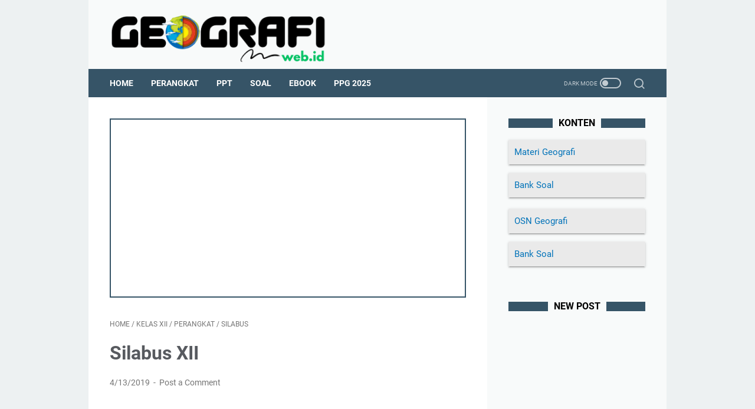

--- FILE ---
content_type: text/html; charset=utf-8
request_url: https://www.google.com/recaptcha/api2/aframe
body_size: 267
content:
<!DOCTYPE HTML><html><head><meta http-equiv="content-type" content="text/html; charset=UTF-8"></head><body><script nonce="1FN_2YHgwfQNDt1M1b9LFw">/** Anti-fraud and anti-abuse applications only. See google.com/recaptcha */ try{var clients={'sodar':'https://pagead2.googlesyndication.com/pagead/sodar?'};window.addEventListener("message",function(a){try{if(a.source===window.parent){var b=JSON.parse(a.data);var c=clients[b['id']];if(c){var d=document.createElement('img');d.src=c+b['params']+'&rc='+(localStorage.getItem("rc::a")?sessionStorage.getItem("rc::b"):"");window.document.body.appendChild(d);sessionStorage.setItem("rc::e",parseInt(sessionStorage.getItem("rc::e")||0)+1);localStorage.setItem("rc::h",'1769964812298');}}}catch(b){}});window.parent.postMessage("_grecaptcha_ready", "*");}catch(b){}</script></body></html>

--- FILE ---
content_type: text/plain
request_url: https://www.google-analytics.com/j/collect?v=1&_v=j102&a=401799852&t=pageview&_s=1&dl=https%3A%2F%2Fwww.geografi.web.id%2F2019%2F04%2Fsilabus-xii.html&ul=en-us%40posix&dt=Silabus%20XII%20-%20Geografi&sr=1280x720&vp=1280x720&_u=IEBAAEABAAAAACAAI~&jid=1151672444&gjid=638107370&cid=619060287.1769964810&tid=UA-168090539-1&_gid=1700129974.1769964810&_r=1&_slc=1&z=1506205347
body_size: -451
content:
2,cG-559K8WXGKF

--- FILE ---
content_type: text/javascript; charset=UTF-8
request_url: https://www.geografi.web.id/feeds/posts/summary/-/Perangkat?alt=json-in-script&callback=bacaJuga&max-results=5
body_size: 1829
content:
// API callback
bacaJuga({"version":"1.0","encoding":"UTF-8","feed":{"xmlns":"http://www.w3.org/2005/Atom","xmlns$openSearch":"http://a9.com/-/spec/opensearchrss/1.0/","xmlns$blogger":"http://schemas.google.com/blogger/2008","xmlns$georss":"http://www.georss.org/georss","xmlns$gd":"http://schemas.google.com/g/2005","xmlns$thr":"http://purl.org/syndication/thread/1.0","id":{"$t":"tag:blogger.com,1999:blog-1780365677198983588"},"updated":{"$t":"2026-01-30T19:25:36.634+07:00"},"category":[{"term":"PPG"},{"term":"Kelas X"},{"term":"Kelas XI"},{"term":"Kelas XII"},{"term":"Perangkat"},{"term":"Geografi"},{"term":"Antroposfer"},{"term":"Bank Soal"},{"term":"Geografi Dasar"},{"term":"PJJ"},{"term":"Silabus"},{"term":"CPNS"},{"term":"Ebook"},{"term":"Nilai"},{"term":"PPPK"},{"term":"SMAN 1 Galur"},{"term":"Blog"},{"term":"Game Online"},{"term":"Iklan"},{"term":"Investasi"},{"term":"OSN"},{"term":"OSN Geografi"},{"term":"Soal"},{"term":"Sponsor"},{"term":"Sponsored Post"},{"term":"Work"}],"title":{"type":"text","$t":"Geografi"},"subtitle":{"type":"html","$t":"Geografi.web.id merupakan web yang menyajikan informasi materi pembelajaran Geografi SMA dan Umum"},"link":[{"rel":"http://schemas.google.com/g/2005#feed","type":"application/atom+xml","href":"https:\/\/www.geografi.web.id\/feeds\/posts\/summary"},{"rel":"self","type":"application/atom+xml","href":"https:\/\/www.blogger.com\/feeds\/1780365677198983588\/posts\/summary\/-\/Perangkat?alt=json-in-script\u0026max-results=5"},{"rel":"alternate","type":"text/html","href":"https:\/\/www.geografi.web.id\/search\/label\/Perangkat"},{"rel":"hub","href":"http://pubsubhubbub.appspot.com/"},{"rel":"next","type":"application/atom+xml","href":"https:\/\/www.blogger.com\/feeds\/1780365677198983588\/posts\/summary\/-\/Perangkat\/-\/Perangkat?alt=json-in-script\u0026start-index=6\u0026max-results=5"}],"author":[{"name":{"$t":"ipung.net"},"uri":{"$t":"http:\/\/www.blogger.com\/profile\/02251772607592910599"},"email":{"$t":"noreply@blogger.com"},"gd$image":{"rel":"http://schemas.google.com/g/2005#thumbnail","width":"32","height":"32","src":"\/\/blogger.googleusercontent.com\/img\/b\/R29vZ2xl\/AVvXsEg7nzQrPfNBLrYuuF4nWscpo4qtgf3mRNq0zA8HZ143x_WF26e5jQZBfXOpJAH_x5ehuam5JVncICZhRzubuT2RsEkXdoYbP4BxP6aMj3rGmXnUXfl6_M_eLveBhdWFxg\/s113\/ipung.jpg"}}],"generator":{"version":"7.00","uri":"http://www.blogger.com","$t":"Blogger"},"openSearch$totalResults":{"$t":"13"},"openSearch$startIndex":{"$t":"1"},"openSearch$itemsPerPage":{"$t":"5"},"entry":[{"id":{"$t":"tag:blogger.com,1999:blog-1780365677198983588.post-404231245693154375"},"published":{"$t":"2020-04-11T15:11:00.003+07:00"},"updated":{"$t":"2021-04-11T15:12:56.789+07:00"},"category":[{"scheme":"http://www.blogger.com/atom/ns#","term":"Perangkat"}],"title":{"type":"text","$t":"Rekap Penilaian Geografi"},"summary":{"type":"text","$t":"\u0026nbsp;Rekap Penilaian Geografi Dalam Perangkat Pembelajaran"},"link":[{"rel":"replies","type":"application/atom+xml","href":"https:\/\/www.geografi.web.id\/feeds\/404231245693154375\/comments\/default","title":"Post Comments"},{"rel":"replies","type":"text/html","href":"https:\/\/www.geografi.web.id\/2020\/04\/rekap-penilaian-geografi.html#comment-form","title":"0 Comments"},{"rel":"edit","type":"application/atom+xml","href":"https:\/\/www.blogger.com\/feeds\/1780365677198983588\/posts\/default\/404231245693154375"},{"rel":"self","type":"application/atom+xml","href":"https:\/\/www.blogger.com\/feeds\/1780365677198983588\/posts\/default\/404231245693154375"},{"rel":"alternate","type":"text/html","href":"https:\/\/www.geografi.web.id\/2020\/04\/rekap-penilaian-geografi.html","title":"Rekap Penilaian Geografi"}],"author":[{"name":{"$t":"ipung.net"},"uri":{"$t":"http:\/\/www.blogger.com\/profile\/02251772607592910599"},"email":{"$t":"noreply@blogger.com"},"gd$image":{"rel":"http://schemas.google.com/g/2005#thumbnail","width":"32","height":"32","src":"\/\/blogger.googleusercontent.com\/img\/b\/R29vZ2xl\/AVvXsEg7nzQrPfNBLrYuuF4nWscpo4qtgf3mRNq0zA8HZ143x_WF26e5jQZBfXOpJAH_x5ehuam5JVncICZhRzubuT2RsEkXdoYbP4BxP6aMj3rGmXnUXfl6_M_eLveBhdWFxg\/s113\/ipung.jpg"}}],"thr$total":{"$t":"0"}},{"id":{"$t":"tag:blogger.com,1999:blog-1780365677198983588.post-8435852050670412692"},"published":{"$t":"2020-04-11T15:10:00.001+07:00"},"updated":{"$t":"2021-04-11T15:11:18.864+07:00"},"category":[{"scheme":"http://www.blogger.com/atom/ns#","term":"Perangkat"}],"title":{"type":"text","$t":"Form Penilaian Geografi Pada Perangkat Pembelajaran"},"summary":{"type":"text","$t":"\u0026nbsp;Form Penilaian Geografi Pada Perangkat Pembelajaran"},"link":[{"rel":"replies","type":"application/atom+xml","href":"https:\/\/www.geografi.web.id\/feeds\/8435852050670412692\/comments\/default","title":"Post Comments"},{"rel":"replies","type":"text/html","href":"https:\/\/www.geografi.web.id\/2020\/04\/form-penilaian-geografi-pada-perangkat.html#comment-form","title":"0 Comments"},{"rel":"edit","type":"application/atom+xml","href":"https:\/\/www.blogger.com\/feeds\/1780365677198983588\/posts\/default\/8435852050670412692"},{"rel":"self","type":"application/atom+xml","href":"https:\/\/www.blogger.com\/feeds\/1780365677198983588\/posts\/default\/8435852050670412692"},{"rel":"alternate","type":"text/html","href":"https:\/\/www.geografi.web.id\/2020\/04\/form-penilaian-geografi-pada-perangkat.html","title":"Form Penilaian Geografi Pada Perangkat Pembelajaran"}],"author":[{"name":{"$t":"ipung.net"},"uri":{"$t":"http:\/\/www.blogger.com\/profile\/02251772607592910599"},"email":{"$t":"noreply@blogger.com"},"gd$image":{"rel":"http://schemas.google.com/g/2005#thumbnail","width":"32","height":"32","src":"\/\/blogger.googleusercontent.com\/img\/b\/R29vZ2xl\/AVvXsEg7nzQrPfNBLrYuuF4nWscpo4qtgf3mRNq0zA8HZ143x_WF26e5jQZBfXOpJAH_x5ehuam5JVncICZhRzubuT2RsEkXdoYbP4BxP6aMj3rGmXnUXfl6_M_eLveBhdWFxg\/s113\/ipung.jpg"}}],"thr$total":{"$t":"0"}},{"id":{"$t":"tag:blogger.com,1999:blog-1780365677198983588.post-6749585442842145994"},"published":{"$t":"2020-04-11T15:07:00.002+07:00"},"updated":{"$t":"2021-04-11T15:09:55.587+07:00"},"category":[{"scheme":"http://www.blogger.com/atom/ns#","term":"Perangkat"}],"title":{"type":"text","$t":"buku ajar geografi sma kurikulum 2013"},"summary":{"type":"text","$t":"buku ajar geografi sma kurikulum 2013bahan ajar geografi kelas xi kurikulum 2013bahan ajar geografi kelas xii kurikulum 2013download buku geografi kelas 11 kurikulum 2013 revisidownload buku geografi kelas 12 kurikulum 2013 revisi pdfmateri geografi kelas 11 kurikulum 2013 revisi pdfbuku guru geografi kelas 11 kurikulum 2013 revisi pdfmodul geografi kelas xi kurikulum 2013download buku geografi "},"link":[{"rel":"replies","type":"application/atom+xml","href":"https:\/\/www.geografi.web.id\/feeds\/6749585442842145994\/comments\/default","title":"Post Comments"},{"rel":"replies","type":"text/html","href":"https:\/\/www.geografi.web.id\/2020\/04\/buku-ajar-geografi-sma-kurikulum-2013.html#comment-form","title":"0 Comments"},{"rel":"edit","type":"application/atom+xml","href":"https:\/\/www.blogger.com\/feeds\/1780365677198983588\/posts\/default\/6749585442842145994"},{"rel":"self","type":"application/atom+xml","href":"https:\/\/www.blogger.com\/feeds\/1780365677198983588\/posts\/default\/6749585442842145994"},{"rel":"alternate","type":"text/html","href":"https:\/\/www.geografi.web.id\/2020\/04\/buku-ajar-geografi-sma-kurikulum-2013.html","title":"buku ajar geografi sma kurikulum 2013"}],"author":[{"name":{"$t":"ipung.net"},"uri":{"$t":"http:\/\/www.blogger.com\/profile\/02251772607592910599"},"email":{"$t":"noreply@blogger.com"},"gd$image":{"rel":"http://schemas.google.com/g/2005#thumbnail","width":"32","height":"32","src":"\/\/blogger.googleusercontent.com\/img\/b\/R29vZ2xl\/AVvXsEg7nzQrPfNBLrYuuF4nWscpo4qtgf3mRNq0zA8HZ143x_WF26e5jQZBfXOpJAH_x5ehuam5JVncICZhRzubuT2RsEkXdoYbP4BxP6aMj3rGmXnUXfl6_M_eLveBhdWFxg\/s113\/ipung.jpg"}}],"thr$total":{"$t":"0"}},{"id":{"$t":"tag:blogger.com,1999:blog-1780365677198983588.post-5741516461805037122"},"published":{"$t":"2020-04-11T15:06:00.000+07:00"},"updated":{"$t":"2021-04-11T15:06:42.739+07:00"},"category":[{"scheme":"http://www.blogger.com/atom/ns#","term":"Perangkat"}],"title":{"type":"text","$t":"RPP Geografi SMA Kelas X, XI, XII K13"},"summary":{"type":"text","$t":"RPP Geografi SMA Kelas X, XI, XII K13rpp daring geografi kelas 10rpp geografi terbaru 2020rpp geografi 1 lembarrpp geografi kelas xii 1 lembarrpp geografi kelas xi 1 lembarrpp geografi kelas xi semester 1rpp geografi kelas 11 semester 2rpp geografi kelas 10 semester 2rpp geografi terbaru 2020rpp daring geografi kelas 10rpp geografi kelas xi 1 lembarrpp geografi 1 lembarrpp geografi kelas xii 1 "},"link":[{"rel":"replies","type":"application/atom+xml","href":"https:\/\/www.geografi.web.id\/feeds\/5741516461805037122\/comments\/default","title":"Post Comments"},{"rel":"replies","type":"text/html","href":"https:\/\/www.geografi.web.id\/2021\/04\/rpp-geografi-sma-kelas-x-xi-xii-k13.html#comment-form","title":"0 Comments"},{"rel":"edit","type":"application/atom+xml","href":"https:\/\/www.blogger.com\/feeds\/1780365677198983588\/posts\/default\/5741516461805037122"},{"rel":"self","type":"application/atom+xml","href":"https:\/\/www.blogger.com\/feeds\/1780365677198983588\/posts\/default\/5741516461805037122"},{"rel":"alternate","type":"text/html","href":"https:\/\/www.geografi.web.id\/2021\/04\/rpp-geografi-sma-kelas-x-xi-xii-k13.html","title":"RPP Geografi SMA Kelas X, XI, XII K13"}],"author":[{"name":{"$t":"ipung.net"},"uri":{"$t":"http:\/\/www.blogger.com\/profile\/02251772607592910599"},"email":{"$t":"noreply@blogger.com"},"gd$image":{"rel":"http://schemas.google.com/g/2005#thumbnail","width":"32","height":"32","src":"\/\/blogger.googleusercontent.com\/img\/b\/R29vZ2xl\/AVvXsEg7nzQrPfNBLrYuuF4nWscpo4qtgf3mRNq0zA8HZ143x_WF26e5jQZBfXOpJAH_x5ehuam5JVncICZhRzubuT2RsEkXdoYbP4BxP6aMj3rGmXnUXfl6_M_eLveBhdWFxg\/s113\/ipung.jpg"}}],"thr$total":{"$t":"0"}},{"id":{"$t":"tag:blogger.com,1999:blog-1780365677198983588.post-5517233692400394052"},"published":{"$t":"2020-04-11T15:01:00.002+07:00"},"updated":{"$t":"2021-04-11T15:04:22.364+07:00"},"category":[{"scheme":"http://www.blogger.com/atom/ns#","term":"Perangkat"}],"title":{"type":"text","$t":"KKM Geografi SMA K13"},"summary":{"type":"text","$t":"KKM dan Penilaian GeografiSetiap guru pasti wajib menyusun KKM di awal tahun ajaran baru dan acuan kriteria tidak diubah serta merta karena hasil empirik penilaian.Berikut contoh KKM Mapel Geografi yang saya buat dalam bentuk excel, silahkan ... Berikut di bawah ini contoh rancangan penilaian…kkm geografi sma k13kkm mts kurikulum 2013format kkmkkm mts 2020kkm geografi kelas xii kurikulum 2013 "},"link":[{"rel":"replies","type":"application/atom+xml","href":"https:\/\/www.geografi.web.id\/feeds\/5517233692400394052\/comments\/default","title":"Post Comments"},{"rel":"replies","type":"text/html","href":"https:\/\/www.geografi.web.id\/2020\/04\/kkm-geografi-sma-k13.html#comment-form","title":"0 Comments"},{"rel":"edit","type":"application/atom+xml","href":"https:\/\/www.blogger.com\/feeds\/1780365677198983588\/posts\/default\/5517233692400394052"},{"rel":"self","type":"application/atom+xml","href":"https:\/\/www.blogger.com\/feeds\/1780365677198983588\/posts\/default\/5517233692400394052"},{"rel":"alternate","type":"text/html","href":"https:\/\/www.geografi.web.id\/2020\/04\/kkm-geografi-sma-k13.html","title":"KKM Geografi SMA K13"}],"author":[{"name":{"$t":"ipung.net"},"uri":{"$t":"http:\/\/www.blogger.com\/profile\/02251772607592910599"},"email":{"$t":"noreply@blogger.com"},"gd$image":{"rel":"http://schemas.google.com/g/2005#thumbnail","width":"32","height":"32","src":"\/\/blogger.googleusercontent.com\/img\/b\/R29vZ2xl\/AVvXsEg7nzQrPfNBLrYuuF4nWscpo4qtgf3mRNq0zA8HZ143x_WF26e5jQZBfXOpJAH_x5ehuam5JVncICZhRzubuT2RsEkXdoYbP4BxP6aMj3rGmXnUXfl6_M_eLveBhdWFxg\/s113\/ipung.jpg"}}],"thr$total":{"$t":"0"}}]}});

--- FILE ---
content_type: text/javascript; charset=UTF-8
request_url: https://www.geografi.web.id/feeds/posts/default/-/Perangkat?alt=json-in-script&orderby=updated&start-index=7&max-results=5&callback=msRelatedPosts
body_size: 1994
content:
// API callback
msRelatedPosts({"version":"1.0","encoding":"UTF-8","feed":{"xmlns":"http://www.w3.org/2005/Atom","xmlns$openSearch":"http://a9.com/-/spec/opensearchrss/1.0/","xmlns$blogger":"http://schemas.google.com/blogger/2008","xmlns$georss":"http://www.georss.org/georss","xmlns$gd":"http://schemas.google.com/g/2005","xmlns$thr":"http://purl.org/syndication/thread/1.0","id":{"$t":"tag:blogger.com,1999:blog-1780365677198983588"},"updated":{"$t":"2026-01-30T19:25:36.634+07:00"},"category":[{"term":"PPG"},{"term":"Kelas X"},{"term":"Kelas XI"},{"term":"Kelas XII"},{"term":"Perangkat"},{"term":"Geografi"},{"term":"Antroposfer"},{"term":"Bank Soal"},{"term":"Geografi Dasar"},{"term":"PJJ"},{"term":"Silabus"},{"term":"CPNS"},{"term":"Ebook"},{"term":"Nilai"},{"term":"PPPK"},{"term":"SMAN 1 Galur"},{"term":"Blog"},{"term":"Game Online"},{"term":"Iklan"},{"term":"Investasi"},{"term":"OSN"},{"term":"OSN Geografi"},{"term":"Soal"},{"term":"Sponsor"},{"term":"Sponsored Post"},{"term":"Work"}],"title":{"type":"text","$t":"Geografi"},"subtitle":{"type":"html","$t":"Geografi.web.id merupakan web yang menyajikan informasi materi pembelajaran Geografi SMA dan Umum"},"link":[{"rel":"http://schemas.google.com/g/2005#feed","type":"application/atom+xml","href":"https:\/\/www.geografi.web.id\/feeds\/posts\/default"},{"rel":"self","type":"application/atom+xml","href":"https:\/\/www.blogger.com\/feeds\/1780365677198983588\/posts\/default\/-\/Perangkat?alt=json-in-script\u0026start-index=7\u0026max-results=5\u0026orderby=updated"},{"rel":"alternate","type":"text/html","href":"https:\/\/www.geografi.web.id\/search\/label\/Perangkat"},{"rel":"hub","href":"http://pubsubhubbub.appspot.com/"},{"rel":"previous","type":"application/atom+xml","href":"https:\/\/www.blogger.com\/feeds\/1780365677198983588\/posts\/default\/-\/Perangkat\/-\/Perangkat?alt=json-in-script\u0026start-index=2\u0026max-results=5\u0026orderby=updated"},{"rel":"next","type":"application/atom+xml","href":"https:\/\/www.blogger.com\/feeds\/1780365677198983588\/posts\/default\/-\/Perangkat\/-\/Perangkat?alt=json-in-script\u0026start-index=12\u0026max-results=5\u0026orderby=updated"}],"author":[{"name":{"$t":"ipung.net"},"uri":{"$t":"http:\/\/www.blogger.com\/profile\/02251772607592910599"},"email":{"$t":"noreply@blogger.com"},"gd$image":{"rel":"http://schemas.google.com/g/2005#thumbnail","width":"32","height":"32","src":"\/\/blogger.googleusercontent.com\/img\/b\/R29vZ2xl\/AVvXsEg7nzQrPfNBLrYuuF4nWscpo4qtgf3mRNq0zA8HZ143x_WF26e5jQZBfXOpJAH_x5ehuam5JVncICZhRzubuT2RsEkXdoYbP4BxP6aMj3rGmXnUXfl6_M_eLveBhdWFxg\/s113\/ipung.jpg"}}],"generator":{"version":"7.00","uri":"http://www.blogger.com","$t":"Blogger"},"openSearch$totalResults":{"$t":"13"},"openSearch$startIndex":{"$t":"7"},"openSearch$itemsPerPage":{"$t":"5"},"entry":[{"id":{"$t":"tag:blogger.com,1999:blog-1780365677198983588.post-6749585442842145994"},"published":{"$t":"2020-04-11T15:07:00.002+07:00"},"updated":{"$t":"2021-04-11T15:09:55.587+07:00"},"category":[{"scheme":"http://www.blogger.com/atom/ns#","term":"Perangkat"}],"title":{"type":"text","$t":"buku ajar geografi sma kurikulum 2013"},"summary":{"type":"text","$t":"buku ajar geografi sma kurikulum 2013bahan ajar geografi kelas xi kurikulum 2013bahan ajar geografi kelas xii kurikulum 2013download buku geografi kelas 11 kurikulum 2013 revisidownload buku geografi kelas 12 kurikulum 2013 revisi pdfmateri geografi kelas 11 kurikulum 2013 revisi pdfbuku guru geografi kelas 11 kurikulum 2013 revisi pdfmodul geografi kelas xi kurikulum 2013download buku geografi "},"link":[{"rel":"replies","type":"application/atom+xml","href":"https:\/\/www.geografi.web.id\/feeds\/6749585442842145994\/comments\/default","title":"Post Comments"},{"rel":"replies","type":"text/html","href":"https:\/\/www.geografi.web.id\/2020\/04\/buku-ajar-geografi-sma-kurikulum-2013.html#comment-form","title":"0 Comments"},{"rel":"edit","type":"application/atom+xml","href":"https:\/\/www.blogger.com\/feeds\/1780365677198983588\/posts\/default\/6749585442842145994"},{"rel":"self","type":"application/atom+xml","href":"https:\/\/www.blogger.com\/feeds\/1780365677198983588\/posts\/default\/6749585442842145994"},{"rel":"alternate","type":"text/html","href":"https:\/\/www.geografi.web.id\/2020\/04\/buku-ajar-geografi-sma-kurikulum-2013.html","title":"buku ajar geografi sma kurikulum 2013"}],"author":[{"name":{"$t":"ipung.net"},"uri":{"$t":"http:\/\/www.blogger.com\/profile\/02251772607592910599"},"email":{"$t":"noreply@blogger.com"},"gd$image":{"rel":"http://schemas.google.com/g/2005#thumbnail","width":"32","height":"32","src":"\/\/blogger.googleusercontent.com\/img\/b\/R29vZ2xl\/AVvXsEg7nzQrPfNBLrYuuF4nWscpo4qtgf3mRNq0zA8HZ143x_WF26e5jQZBfXOpJAH_x5ehuam5JVncICZhRzubuT2RsEkXdoYbP4BxP6aMj3rGmXnUXfl6_M_eLveBhdWFxg\/s113\/ipung.jpg"}}],"thr$total":{"$t":"0"}},{"id":{"$t":"tag:blogger.com,1999:blog-1780365677198983588.post-5741516461805037122"},"published":{"$t":"2020-04-11T15:06:00.000+07:00"},"updated":{"$t":"2021-04-11T15:06:42.739+07:00"},"category":[{"scheme":"http://www.blogger.com/atom/ns#","term":"Perangkat"}],"title":{"type":"text","$t":"RPP Geografi SMA Kelas X, XI, XII K13"},"summary":{"type":"text","$t":"RPP Geografi SMA Kelas X, XI, XII K13rpp daring geografi kelas 10rpp geografi terbaru 2020rpp geografi 1 lembarrpp geografi kelas xii 1 lembarrpp geografi kelas xi 1 lembarrpp geografi kelas xi semester 1rpp geografi kelas 11 semester 2rpp geografi kelas 10 semester 2rpp geografi terbaru 2020rpp daring geografi kelas 10rpp geografi kelas xi 1 lembarrpp geografi 1 lembarrpp geografi kelas xii 1 "},"link":[{"rel":"replies","type":"application/atom+xml","href":"https:\/\/www.geografi.web.id\/feeds\/5741516461805037122\/comments\/default","title":"Post Comments"},{"rel":"replies","type":"text/html","href":"https:\/\/www.geografi.web.id\/2021\/04\/rpp-geografi-sma-kelas-x-xi-xii-k13.html#comment-form","title":"0 Comments"},{"rel":"edit","type":"application/atom+xml","href":"https:\/\/www.blogger.com\/feeds\/1780365677198983588\/posts\/default\/5741516461805037122"},{"rel":"self","type":"application/atom+xml","href":"https:\/\/www.blogger.com\/feeds\/1780365677198983588\/posts\/default\/5741516461805037122"},{"rel":"alternate","type":"text/html","href":"https:\/\/www.geografi.web.id\/2021\/04\/rpp-geografi-sma-kelas-x-xi-xii-k13.html","title":"RPP Geografi SMA Kelas X, XI, XII K13"}],"author":[{"name":{"$t":"ipung.net"},"uri":{"$t":"http:\/\/www.blogger.com\/profile\/02251772607592910599"},"email":{"$t":"noreply@blogger.com"},"gd$image":{"rel":"http://schemas.google.com/g/2005#thumbnail","width":"32","height":"32","src":"\/\/blogger.googleusercontent.com\/img\/b\/R29vZ2xl\/AVvXsEg7nzQrPfNBLrYuuF4nWscpo4qtgf3mRNq0zA8HZ143x_WF26e5jQZBfXOpJAH_x5ehuam5JVncICZhRzubuT2RsEkXdoYbP4BxP6aMj3rGmXnUXfl6_M_eLveBhdWFxg\/s113\/ipung.jpg"}}],"thr$total":{"$t":"0"}},{"id":{"$t":"tag:blogger.com,1999:blog-1780365677198983588.post-5517233692400394052"},"published":{"$t":"2020-04-11T15:01:00.002+07:00"},"updated":{"$t":"2021-04-11T15:04:22.364+07:00"},"category":[{"scheme":"http://www.blogger.com/atom/ns#","term":"Perangkat"}],"title":{"type":"text","$t":"KKM Geografi SMA K13"},"summary":{"type":"text","$t":"KKM dan Penilaian GeografiSetiap guru pasti wajib menyusun KKM di awal tahun ajaran baru dan acuan kriteria tidak diubah serta merta karena hasil empirik penilaian.Berikut contoh KKM Mapel Geografi yang saya buat dalam bentuk excel, silahkan ... Berikut di bawah ini contoh rancangan penilaian…kkm geografi sma k13kkm mts kurikulum 2013format kkmkkm mts 2020kkm geografi kelas xii kurikulum 2013 "},"link":[{"rel":"replies","type":"application/atom+xml","href":"https:\/\/www.geografi.web.id\/feeds\/5517233692400394052\/comments\/default","title":"Post Comments"},{"rel":"replies","type":"text/html","href":"https:\/\/www.geografi.web.id\/2020\/04\/kkm-geografi-sma-k13.html#comment-form","title":"0 Comments"},{"rel":"edit","type":"application/atom+xml","href":"https:\/\/www.blogger.com\/feeds\/1780365677198983588\/posts\/default\/5517233692400394052"},{"rel":"self","type":"application/atom+xml","href":"https:\/\/www.blogger.com\/feeds\/1780365677198983588\/posts\/default\/5517233692400394052"},{"rel":"alternate","type":"text/html","href":"https:\/\/www.geografi.web.id\/2020\/04\/kkm-geografi-sma-k13.html","title":"KKM Geografi SMA K13"}],"author":[{"name":{"$t":"ipung.net"},"uri":{"$t":"http:\/\/www.blogger.com\/profile\/02251772607592910599"},"email":{"$t":"noreply@blogger.com"},"gd$image":{"rel":"http://schemas.google.com/g/2005#thumbnail","width":"32","height":"32","src":"\/\/blogger.googleusercontent.com\/img\/b\/R29vZ2xl\/AVvXsEg7nzQrPfNBLrYuuF4nWscpo4qtgf3mRNq0zA8HZ143x_WF26e5jQZBfXOpJAH_x5ehuam5JVncICZhRzubuT2RsEkXdoYbP4BxP6aMj3rGmXnUXfl6_M_eLveBhdWFxg\/s113\/ipung.jpg"}}],"thr$total":{"$t":"0"}},{"id":{"$t":"tag:blogger.com,1999:blog-1780365677198983588.post-4824451727451711913"},"published":{"$t":"2020-04-11T14:59:00.002+07:00"},"updated":{"$t":"2021-04-11T15:01:25.860+07:00"},"category":[{"scheme":"http://www.blogger.com/atom/ns#","term":"Perangkat"}],"title":{"type":"text","$t":"Silabus dan IPK Geografi"},"summary":{"type":"text","$t":"Perangkat Pembelajaran Geografi SMA Lengkap Kelas X, XI, XII ... 4. Silabus dan IPK. SILABUS 1. Silabus Kelas X 2. Silabus Kelas XI 3Silabus Geografi SMA. Silabus ini meliputi Indikator Pencapaian Kompetensi (IPK), Kompetensi Dasar (KD), Kegiatan Pembelajaran, Materi PokokKeywordsilabus geografirpp geografi terbaru 2020silabus geografi kelas xi pdfsilabus geografi sma 2020skl geografi kelas "},"link":[{"rel":"replies","type":"application/atom+xml","href":"https:\/\/www.geografi.web.id\/feeds\/4824451727451711913\/comments\/default","title":"Post Comments"},{"rel":"replies","type":"text/html","href":"https:\/\/www.geografi.web.id\/2020\/04\/silabus-dan-ipk-geografi.html#comment-form","title":"0 Comments"},{"rel":"edit","type":"application/atom+xml","href":"https:\/\/www.blogger.com\/feeds\/1780365677198983588\/posts\/default\/4824451727451711913"},{"rel":"self","type":"application/atom+xml","href":"https:\/\/www.blogger.com\/feeds\/1780365677198983588\/posts\/default\/4824451727451711913"},{"rel":"alternate","type":"text/html","href":"https:\/\/www.geografi.web.id\/2020\/04\/silabus-dan-ipk-geografi.html","title":"Silabus dan IPK Geografi"}],"author":[{"name":{"$t":"ipung.net"},"uri":{"$t":"http:\/\/www.blogger.com\/profile\/02251772607592910599"},"email":{"$t":"noreply@blogger.com"},"gd$image":{"rel":"http://schemas.google.com/g/2005#thumbnail","width":"32","height":"32","src":"\/\/blogger.googleusercontent.com\/img\/b\/R29vZ2xl\/AVvXsEg7nzQrPfNBLrYuuF4nWscpo4qtgf3mRNq0zA8HZ143x_WF26e5jQZBfXOpJAH_x5ehuam5JVncICZhRzubuT2RsEkXdoYbP4BxP6aMj3rGmXnUXfl6_M_eLveBhdWFxg\/s113\/ipung.jpg"}}],"thr$total":{"$t":"0"}},{"id":{"$t":"tag:blogger.com,1999:blog-1780365677198983588.post-7631641781221663479"},"published":{"$t":"2020-04-11T14:55:00.003+07:00"},"updated":{"$t":"2021-04-11T14:58:58.530+07:00"},"category":[{"scheme":"http://www.blogger.com/atom/ns#","term":"Perangkat"}],"title":{"type":"text","$t":"Analisis Alokasi Waktu Pembelajaran Geografi"},"summary":{"type":"text","$t":"Analisis Alokasi Waktu GeografiPerangkat Pembelajaran Geografi SMA Lengkap Kelas X, XI, XII. Nurhuda ... Alokasi Waktu. Alokasi WaktuKOMPETENSI DASAR. ALOKASI WAKTU. KET. 1. 3.1 Memahami pengetahuan dasar geografi dan terapannya dalam kehidupan sehari- hari.perangkat pembelajaran geografi kelas xi kurikulum 2013 revisi 2019skl geografi 2020kkm geografi kelas xi kurikulum 2013 revisiprota geografi"},"link":[{"rel":"replies","type":"application/atom+xml","href":"https:\/\/www.geografi.web.id\/feeds\/7631641781221663479\/comments\/default","title":"Post Comments"},{"rel":"replies","type":"text/html","href":"https:\/\/www.geografi.web.id\/2020\/04\/analisis-alokasi-waktu-pembelajaran.html#comment-form","title":"0 Comments"},{"rel":"edit","type":"application/atom+xml","href":"https:\/\/www.blogger.com\/feeds\/1780365677198983588\/posts\/default\/7631641781221663479"},{"rel":"self","type":"application/atom+xml","href":"https:\/\/www.blogger.com\/feeds\/1780365677198983588\/posts\/default\/7631641781221663479"},{"rel":"alternate","type":"text/html","href":"https:\/\/www.geografi.web.id\/2020\/04\/analisis-alokasi-waktu-pembelajaran.html","title":"Analisis Alokasi Waktu Pembelajaran Geografi"}],"author":[{"name":{"$t":"ipung.net"},"uri":{"$t":"http:\/\/www.blogger.com\/profile\/02251772607592910599"},"email":{"$t":"noreply@blogger.com"},"gd$image":{"rel":"http://schemas.google.com/g/2005#thumbnail","width":"32","height":"32","src":"\/\/blogger.googleusercontent.com\/img\/b\/R29vZ2xl\/AVvXsEg7nzQrPfNBLrYuuF4nWscpo4qtgf3mRNq0zA8HZ143x_WF26e5jQZBfXOpJAH_x5ehuam5JVncICZhRzubuT2RsEkXdoYbP4BxP6aMj3rGmXnUXfl6_M_eLveBhdWFxg\/s113\/ipung.jpg"}}],"thr$total":{"$t":"0"}}]}});

--- FILE ---
content_type: text/javascript; charset=UTF-8
request_url: https://www.geografi.web.id/feeds/posts/summary/-/Silabus?alt=json-in-script&callback=bacaJuga&max-results=5
body_size: 1206
content:
// API callback
bacaJuga({"version":"1.0","encoding":"UTF-8","feed":{"xmlns":"http://www.w3.org/2005/Atom","xmlns$openSearch":"http://a9.com/-/spec/opensearchrss/1.0/","xmlns$blogger":"http://schemas.google.com/blogger/2008","xmlns$georss":"http://www.georss.org/georss","xmlns$gd":"http://schemas.google.com/g/2005","xmlns$thr":"http://purl.org/syndication/thread/1.0","id":{"$t":"tag:blogger.com,1999:blog-1780365677198983588"},"updated":{"$t":"2026-01-30T19:25:36.634+07:00"},"category":[{"term":"PPG"},{"term":"Kelas X"},{"term":"Kelas XI"},{"term":"Kelas XII"},{"term":"Perangkat"},{"term":"Geografi"},{"term":"Antroposfer"},{"term":"Bank Soal"},{"term":"Geografi Dasar"},{"term":"PJJ"},{"term":"Silabus"},{"term":"CPNS"},{"term":"Ebook"},{"term":"Nilai"},{"term":"PPPK"},{"term":"SMAN 1 Galur"},{"term":"Blog"},{"term":"Game Online"},{"term":"Iklan"},{"term":"Investasi"},{"term":"OSN"},{"term":"OSN Geografi"},{"term":"Soal"},{"term":"Sponsor"},{"term":"Sponsored Post"},{"term":"Work"}],"title":{"type":"text","$t":"Geografi"},"subtitle":{"type":"html","$t":"Geografi.web.id merupakan web yang menyajikan informasi materi pembelajaran Geografi SMA dan Umum"},"link":[{"rel":"http://schemas.google.com/g/2005#feed","type":"application/atom+xml","href":"https:\/\/www.geografi.web.id\/feeds\/posts\/summary"},{"rel":"self","type":"application/atom+xml","href":"https:\/\/www.blogger.com\/feeds\/1780365677198983588\/posts\/summary\/-\/Silabus?alt=json-in-script\u0026max-results=5"},{"rel":"alternate","type":"text/html","href":"https:\/\/www.geografi.web.id\/search\/label\/Silabus"},{"rel":"hub","href":"http://pubsubhubbub.appspot.com/"}],"author":[{"name":{"$t":"ipung.net"},"uri":{"$t":"http:\/\/www.blogger.com\/profile\/02251772607592910599"},"email":{"$t":"noreply@blogger.com"},"gd$image":{"rel":"http://schemas.google.com/g/2005#thumbnail","width":"32","height":"32","src":"\/\/blogger.googleusercontent.com\/img\/b\/R29vZ2xl\/AVvXsEg7nzQrPfNBLrYuuF4nWscpo4qtgf3mRNq0zA8HZ143x_WF26e5jQZBfXOpJAH_x5ehuam5JVncICZhRzubuT2RsEkXdoYbP4BxP6aMj3rGmXnUXfl6_M_eLveBhdWFxg\/s113\/ipung.jpg"}}],"generator":{"version":"7.00","uri":"http://www.blogger.com","$t":"Blogger"},"openSearch$totalResults":{"$t":"3"},"openSearch$startIndex":{"$t":"1"},"openSearch$itemsPerPage":{"$t":"5"},"entry":[{"id":{"$t":"tag:blogger.com,1999:blog-1780365677198983588.post-7405347700349732182"},"published":{"$t":"2019-04-13T12:32:00.002+07:00"},"updated":{"$t":"2021-04-13T15:16:56.934+07:00"},"category":[{"scheme":"http://www.blogger.com/atom/ns#","term":"Kelas XII"},{"scheme":"http://www.blogger.com/atom/ns#","term":"Perangkat"},{"scheme":"http://www.blogger.com/atom/ns#","term":"Silabus"}],"title":{"type":"text","$t":"Silabus XII"},"summary":{"type":"text","$t":"\n\n\n\n\n\n KONTEN MATERI GEOGRAFI \n\nNo.Materi GeografiPendukung \n\n1. Perangkat Pembelajaran Geografi Perangkat \n2. Teori Materi Geografi Kelas X Silabus X \n3. Teori Materi Geografi Kelas XI Silabus XI     \n4. Teori Materi Geografi Kelas XII Silabus XII \n5. Kumpulan Bank Soal Geografi Soal   \n6. Kumpulan Ebook Geografi Ebook   \n7. SBMPTN Geografi SBMPTN \n8. OSN Geografi OSN \n  \n\n\n\nApabila ada masukan "},"link":[{"rel":"replies","type":"application/atom+xml","href":"https:\/\/www.geografi.web.id\/feeds\/7405347700349732182\/comments\/default","title":"Post Comments"},{"rel":"replies","type":"text/html","href":"https:\/\/www.geografi.web.id\/2019\/04\/silabus-xii.html#comment-form","title":"0 Comments"},{"rel":"edit","type":"application/atom+xml","href":"https:\/\/www.blogger.com\/feeds\/1780365677198983588\/posts\/default\/7405347700349732182"},{"rel":"self","type":"application/atom+xml","href":"https:\/\/www.blogger.com\/feeds\/1780365677198983588\/posts\/default\/7405347700349732182"},{"rel":"alternate","type":"text/html","href":"https:\/\/www.geografi.web.id\/2019\/04\/silabus-xii.html","title":"Silabus XII"}],"author":[{"name":{"$t":"Unknown"},"email":{"$t":"noreply@blogger.com"},"gd$image":{"rel":"http://schemas.google.com/g/2005#thumbnail","width":"16","height":"16","src":"https:\/\/img1.blogblog.com\/img\/b16-rounded.gif"}}],"thr$total":{"$t":"0"}},{"id":{"$t":"tag:blogger.com,1999:blog-1780365677198983588.post-1578956497146831385"},"published":{"$t":"2019-04-13T12:31:00.002+07:00"},"updated":{"$t":"2021-04-13T15:17:08.815+07:00"},"category":[{"scheme":"http://www.blogger.com/atom/ns#","term":"Kelas XI"},{"scheme":"http://www.blogger.com/atom/ns#","term":"Perangkat"},{"scheme":"http://www.blogger.com/atom/ns#","term":"Silabus"}],"title":{"type":"text","$t":"Silabus XI"},"summary":{"type":"text","$t":"\n\n\n\n\n\n KONTEN MATERI GEOGRAFI \n\nNo.Materi GeografiPendukung \n\n1. Perangkat Pembelajaran Geografi Perangkat \n2. Teori Materi Geografi Kelas X Silabus X \n3. Teori Materi Geografi Kelas XI Silabus XI     \n4. Teori Materi Geografi Kelas XII Silabus XII \n5. Kumpulan Bank Soal Geografi Soal   \n6. Kumpulan Ebook Geografi Ebook   \n7. SBMPTN Geografi SBMPTN \n8. OSN Geografi OSN \n  \n\n\n\nApabila ada masukan "},"link":[{"rel":"replies","type":"application/atom+xml","href":"https:\/\/www.geografi.web.id\/feeds\/1578956497146831385\/comments\/default","title":"Post Comments"},{"rel":"replies","type":"text/html","href":"https:\/\/www.geografi.web.id\/2019\/04\/silabus-xi.html#comment-form","title":"0 Comments"},{"rel":"edit","type":"application/atom+xml","href":"https:\/\/www.blogger.com\/feeds\/1780365677198983588\/posts\/default\/1578956497146831385"},{"rel":"self","type":"application/atom+xml","href":"https:\/\/www.blogger.com\/feeds\/1780365677198983588\/posts\/default\/1578956497146831385"},{"rel":"alternate","type":"text/html","href":"https:\/\/www.geografi.web.id\/2019\/04\/silabus-xi.html","title":"Silabus XI"}],"author":[{"name":{"$t":"Unknown"},"email":{"$t":"noreply@blogger.com"},"gd$image":{"rel":"http://schemas.google.com/g/2005#thumbnail","width":"16","height":"16","src":"https:\/\/img1.blogblog.com\/img\/b16-rounded.gif"}}],"thr$total":{"$t":"0"}},{"id":{"$t":"tag:blogger.com,1999:blog-1780365677198983588.post-5699833982702436956"},"published":{"$t":"2019-04-13T12:25:00.005+07:00"},"updated":{"$t":"2021-04-13T15:17:14.268+07:00"},"category":[{"scheme":"http://www.blogger.com/atom/ns#","term":"Kelas X"},{"scheme":"http://www.blogger.com/atom/ns#","term":"Perangkat"},{"scheme":"http://www.blogger.com/atom/ns#","term":"Silabus"}],"title":{"type":"text","$t":"Silabus X"},"summary":{"type":"text","$t":"\n\n\n\n\n\n KONTEN MATERI GEOGRAFI \n\nNo.Materi GeografiPendukung \n\n1. Perangkat Pembelajaran Geografi Perangkat \n2. Teori Materi Geografi Kelas X Silabus X \n3. Teori Materi Geografi Kelas XI Silabus XI     \n4. Teori Materi Geografi Kelas XII Silabus XII \n5. Kumpulan Bank Soal Geografi Soal   \n6. Kumpulan Ebook Geografi Ebook   \n7. SBMPTN Geografi SBMPTN \n8. OSN Geografi OSN \n  \n\n\n\nApabila ada masukan "},"link":[{"rel":"replies","type":"application/atom+xml","href":"https:\/\/www.geografi.web.id\/feeds\/5699833982702436956\/comments\/default","title":"Post Comments"},{"rel":"replies","type":"text/html","href":"https:\/\/www.geografi.web.id\/2019\/04\/silabus-x.html#comment-form","title":"0 Comments"},{"rel":"edit","type":"application/atom+xml","href":"https:\/\/www.blogger.com\/feeds\/1780365677198983588\/posts\/default\/5699833982702436956"},{"rel":"self","type":"application/atom+xml","href":"https:\/\/www.blogger.com\/feeds\/1780365677198983588\/posts\/default\/5699833982702436956"},{"rel":"alternate","type":"text/html","href":"https:\/\/www.geografi.web.id\/2019\/04\/silabus-x.html","title":"Silabus X"}],"author":[{"name":{"$t":"Unknown"},"email":{"$t":"noreply@blogger.com"},"gd$image":{"rel":"http://schemas.google.com/g/2005#thumbnail","width":"16","height":"16","src":"https:\/\/img1.blogblog.com\/img\/b16-rounded.gif"}}],"thr$total":{"$t":"0"}}]}});

--- FILE ---
content_type: text/javascript; charset=UTF-8
request_url: https://www.geografi.web.id/feeds/posts/summary/-/Kelas%20XII?alt=json-in-script&callback=bacaJuga&max-results=5
body_size: 2527
content:
// API callback
bacaJuga({"version":"1.0","encoding":"UTF-8","feed":{"xmlns":"http://www.w3.org/2005/Atom","xmlns$openSearch":"http://a9.com/-/spec/opensearchrss/1.0/","xmlns$blogger":"http://schemas.google.com/blogger/2008","xmlns$georss":"http://www.georss.org/georss","xmlns$gd":"http://schemas.google.com/g/2005","xmlns$thr":"http://purl.org/syndication/thread/1.0","id":{"$t":"tag:blogger.com,1999:blog-1780365677198983588"},"updated":{"$t":"2026-01-30T19:25:36.634+07:00"},"category":[{"term":"PPG"},{"term":"Kelas X"},{"term":"Kelas XI"},{"term":"Kelas XII"},{"term":"Perangkat"},{"term":"Geografi"},{"term":"Antroposfer"},{"term":"Bank Soal"},{"term":"Geografi Dasar"},{"term":"PJJ"},{"term":"Silabus"},{"term":"CPNS"},{"term":"Ebook"},{"term":"Nilai"},{"term":"PPPK"},{"term":"SMAN 1 Galur"},{"term":"Blog"},{"term":"Game Online"},{"term":"Iklan"},{"term":"Investasi"},{"term":"OSN"},{"term":"OSN Geografi"},{"term":"Soal"},{"term":"Sponsor"},{"term":"Sponsored Post"},{"term":"Work"}],"title":{"type":"text","$t":"Geografi"},"subtitle":{"type":"html","$t":"Geografi.web.id merupakan web yang menyajikan informasi materi pembelajaran Geografi SMA dan Umum"},"link":[{"rel":"http://schemas.google.com/g/2005#feed","type":"application/atom+xml","href":"https:\/\/www.geografi.web.id\/feeds\/posts\/summary"},{"rel":"self","type":"application/atom+xml","href":"https:\/\/www.blogger.com\/feeds\/1780365677198983588\/posts\/summary\/-\/Kelas+XII?alt=json-in-script\u0026max-results=5"},{"rel":"alternate","type":"text/html","href":"https:\/\/www.geografi.web.id\/search\/label\/Kelas%20XII"},{"rel":"hub","href":"http://pubsubhubbub.appspot.com/"},{"rel":"next","type":"application/atom+xml","href":"https:\/\/www.blogger.com\/feeds\/1780365677198983588\/posts\/summary\/-\/Kelas+XII\/-\/Kelas+XII?alt=json-in-script\u0026start-index=6\u0026max-results=5"}],"author":[{"name":{"$t":"ipung.net"},"uri":{"$t":"http:\/\/www.blogger.com\/profile\/02251772607592910599"},"email":{"$t":"noreply@blogger.com"},"gd$image":{"rel":"http://schemas.google.com/g/2005#thumbnail","width":"32","height":"32","src":"\/\/blogger.googleusercontent.com\/img\/b\/R29vZ2xl\/AVvXsEg7nzQrPfNBLrYuuF4nWscpo4qtgf3mRNq0zA8HZ143x_WF26e5jQZBfXOpJAH_x5ehuam5JVncICZhRzubuT2RsEkXdoYbP4BxP6aMj3rGmXnUXfl6_M_eLveBhdWFxg\/s113\/ipung.jpg"}}],"generator":{"version":"7.00","uri":"http://www.blogger.com","$t":"Blogger"},"openSearch$totalResults":{"$t":"22"},"openSearch$startIndex":{"$t":"1"},"openSearch$itemsPerPage":{"$t":"5"},"entry":[{"id":{"$t":"tag:blogger.com,1999:blog-1780365677198983588.post-2175486469638404591"},"published":{"$t":"2020-03-26T12:14:00.000+07:00"},"updated":{"$t":"2020-08-09T21:40:43.892+07:00"},"category":[{"scheme":"http://www.blogger.com/atom/ns#","term":"Kelas XII"}],"title":{"type":"text","$t":"Strategi Pembangunan Indonesia untuk Menjadi Negara Maju"},"summary":{"type":"text","$t":"\n\n\n\n\nTeori Materi Pelajaran Geografi SMA Kelas XII Kurikulum 2013\n\n\n\nSelamat datang di website geo.ipung.net, salam satu bumi, salam lestari. Website ini merupakan media portal pembelajaran ilmu geografi berbasis online. Adapun materi yang akan dipublikasikan di media ini seputar ilmu geografi.\n\nDi laman ini, materi yang akan dipublikasi untuk dipelajari adalah teori materi pelajaran Geografi SMA"},"link":[{"rel":"edit","type":"application/atom+xml","href":"https:\/\/www.blogger.com\/feeds\/1780365677198983588\/posts\/default\/2175486469638404591"},{"rel":"self","type":"application/atom+xml","href":"https:\/\/www.blogger.com\/feeds\/1780365677198983588\/posts\/default\/2175486469638404591"},{"rel":"alternate","type":"text/html","href":"https:\/\/www.geografi.web.id\/2020\/03\/strategi-pembangunan-indonesia-untuk-menjadi-negara-maju.html","title":"Strategi Pembangunan Indonesia untuk Menjadi Negara Maju"}],"author":[{"name":{"$t":"Unknown"},"email":{"$t":"noreply@blogger.com"},"gd$image":{"rel":"http://schemas.google.com/g/2005#thumbnail","width":"16","height":"16","src":"https:\/\/img1.blogblog.com\/img\/b16-rounded.gif"}}],"media$thumbnail":{"xmlns$media":"http://search.yahoo.com/mrss/","url":"https:\/\/blogger.googleusercontent.com\/img\/b\/R29vZ2xl\/AVvXsEilhFbG86SLhwmcTi5aZACAtxJYk25Mgnu9Y-zMynZWQJAh__fND0QyLtd_o4pb6lfBPI8c15L57DN0-pHy-dz_UwhaB-KjfmLx3sWFKvn7UZhPd-axcNocSGWD0e_eHthIsf2Z1LBXqIJl\/s72-c\/organic-farming.jpg","height":"72","width":"72"}},{"id":{"$t":"tag:blogger.com,1999:blog-1780365677198983588.post-2767069862234095078"},"published":{"$t":"2020-03-26T12:10:00.002+07:00"},"updated":{"$t":"2020-08-12T09:17:08.211+07:00"},"category":[{"scheme":"http://www.blogger.com/atom/ns#","term":"Kelas XII"}],"title":{"type":"text","$t":"Dampak Pasar Bebas Terhadap Indonesia | Geografi SMA Kelas XII "},"summary":{"type":"text","$t":"\n\n\n\n\nDampak Pasar Bebas Terhadap Indonesia merupakan salah satu materi yang diajarkan pada pelajaran Geografi SMA Kelas XII sesuai dengan K13 (Kurikulum 2013).\n\n\n\n\n\n\n\nTeori Materi Pelajaran Geografi SMA Kelas XII Kurikulum 2013\n\n\nSemester I (Ganjil)\n\nKonsep Wilayah dan Tata Ruang\u0026nbsp;\n\nKonsep Wilayah dan Tata Ruang\u0026nbsp;\nPembangunan dan Pertumbuhan Wilayah\u0026nbsp;\nPerencanaan Tata Ruang Nasional, "},"link":[{"rel":"replies","type":"application/atom+xml","href":"https:\/\/www.geografi.web.id\/feeds\/2767069862234095078\/comments\/default","title":"Post Comments"},{"rel":"replies","type":"text/html","href":"https:\/\/www.geografi.web.id\/2020\/03\/dampak-pasar-bebas-terhadap-indonesia.html#comment-form","title":"0 Comments"},{"rel":"edit","type":"application/atom+xml","href":"https:\/\/www.blogger.com\/feeds\/1780365677198983588\/posts\/default\/2767069862234095078"},{"rel":"self","type":"application/atom+xml","href":"https:\/\/www.blogger.com\/feeds\/1780365677198983588\/posts\/default\/2767069862234095078"},{"rel":"alternate","type":"text/html","href":"https:\/\/www.geografi.web.id\/2020\/03\/dampak-pasar-bebas-terhadap-indonesia.html","title":"Dampak Pasar Bebas Terhadap Indonesia | Geografi SMA Kelas XII "}],"author":[{"name":{"$t":"Unknown"},"email":{"$t":"noreply@blogger.com"},"gd$image":{"rel":"http://schemas.google.com/g/2005#thumbnail","width":"16","height":"16","src":"https:\/\/img1.blogblog.com\/img\/b16-rounded.gif"}}],"media$thumbnail":{"xmlns$media":"http://search.yahoo.com/mrss/","url":"https:\/\/blogger.googleusercontent.com\/img\/b\/R29vZ2xl\/AVvXsEgpouYkMpkkbNdHSEXL1RTR56bIaBDhMCFKTKabMrI4OYrXzVydj7Fy9P18vewc0IilsNHkgLrR_1bRJSkB_V6Ki-Ffdxaxv58C8jGP_x8s2CTEmys56FWH0RKzEMagqJsVDidk2Ee542x6\/s72-c\/global-business.jpg","height":"72","width":"72"},"thr$total":{"$t":"0"}},{"id":{"$t":"tag:blogger.com,1999:blog-1780365677198983588.post-3384205620403485315"},"published":{"$t":"2020-03-26T12:09:00.003+07:00"},"updated":{"$t":"2020-08-12T09:32:03.398+07:00"},"category":[{"scheme":"http://www.blogger.com/atom/ns#","term":"Kelas XII"}],"title":{"type":"text","$t":"Bentuk-bentuk kerja sama negara maju dan berkembang di dunia"},"summary":{"type":"text","$t":"\n\n\n\n\n\n\nTeori Materi Pelajaran Geografi SMA Kelas XII Kurikulum 2013\n\n\n\nSelamat datang di website geo.ipung.net, salam satu bumi, salam lestari. Website ini merupakan media portal pembelajaran ilmu geografi berbasis online. Adapun materi yang akan dipublikasikan di media ini seputar ilmu geografi.\n\nDi laman ini, materi yang akan dipublikasi untuk dipelajari adalah teori materi pelajaran Geografi "},"link":[{"rel":"replies","type":"application/atom+xml","href":"https:\/\/www.geografi.web.id\/feeds\/3384205620403485315\/comments\/default","title":"Post Comments"},{"rel":"replies","type":"text/html","href":"https:\/\/www.geografi.web.id\/2020\/03\/bentuk-bentuk-kerja-sama-negara-maju-dan-berkembang-di-dunia.html#comment-form","title":"0 Comments"},{"rel":"edit","type":"application/atom+xml","href":"https:\/\/www.blogger.com\/feeds\/1780365677198983588\/posts\/default\/3384205620403485315"},{"rel":"self","type":"application/atom+xml","href":"https:\/\/www.blogger.com\/feeds\/1780365677198983588\/posts\/default\/3384205620403485315"},{"rel":"alternate","type":"text/html","href":"https:\/\/www.geografi.web.id\/2020\/03\/bentuk-bentuk-kerja-sama-negara-maju-dan-berkembang-di-dunia.html","title":"Bentuk-bentuk kerja sama negara maju dan berkembang di dunia"}],"author":[{"name":{"$t":"Unknown"},"email":{"$t":"noreply@blogger.com"},"gd$image":{"rel":"http://schemas.google.com/g/2005#thumbnail","width":"16","height":"16","src":"https:\/\/img1.blogblog.com\/img\/b16-rounded.gif"}}],"media$thumbnail":{"xmlns$media":"http://search.yahoo.com/mrss/","url":"https:\/\/blogger.googleusercontent.com\/img\/b\/R29vZ2xl\/AVvXsEj96WIKieqNQX92mVi9Jy59Vi3d1OoQBNvqHuKl7sM8WJlHHFhg8yXJsWodFAURZ0ctIOpEVo2qz7m7mEi3r7YPAqYI0GZ-xI9Esgm4JwdZL2dDsa6EZ5QDNO5DvHqQzibUHSC_Dyd3e5am\/s72-c\/business-partners.jpg","height":"72","width":"72"},"thr$total":{"$t":"0"}},{"id":{"$t":"tag:blogger.com,1999:blog-1780365677198983588.post-5458411821255233610"},"published":{"$t":"2020-03-26T12:09:00.000+07:00"},"updated":{"$t":"2020-08-09T21:48:23.330+07:00"},"category":[{"scheme":"http://www.blogger.com/atom/ns#","term":"Kelas XII"}],"title":{"type":"text","$t":"Regionalisasi kawasan dunia berdasarkan pusat pertumbuhan ekonomi"},"summary":{"type":"text","$t":"\n\n\n\n\nTeori Materi Pelajaran Geografi SMA Kelas XII Kurikulum 2013\n\n\n\nSelamat datang di website geo.ipung.net, salam satu bumi, salam lestari. Website ini merupakan media portal pembelajaran ilmu geografi berbasis online. Adapun materi yang akan dipublikasikan di media ini seputar ilmu geografi.\n\nDi laman ini, materi yang akan dipublikasi untuk dipelajari adalah teori materi pelajaran Geografi SMA"},"link":[{"rel":"edit","type":"application/atom+xml","href":"https:\/\/www.blogger.com\/feeds\/1780365677198983588\/posts\/default\/5458411821255233610"},{"rel":"self","type":"application/atom+xml","href":"https:\/\/www.blogger.com\/feeds\/1780365677198983588\/posts\/default\/5458411821255233610"},{"rel":"alternate","type":"text/html","href":"https:\/\/www.geografi.web.id\/2020\/03\/regionalisasi-kawasan-dunia-berdasarkan-pusat-pertumbuhan-ekonomi.html","title":"Regionalisasi kawasan dunia berdasarkan pusat pertumbuhan ekonomi"}],"author":[{"name":{"$t":"Unknown"},"email":{"$t":"noreply@blogger.com"},"gd$image":{"rel":"http://schemas.google.com/g/2005#thumbnail","width":"16","height":"16","src":"https:\/\/img1.blogblog.com\/img\/b16-rounded.gif"}}],"media$thumbnail":{"xmlns$media":"http://search.yahoo.com/mrss/","url":"https:\/\/blogger.googleusercontent.com\/img\/b\/R29vZ2xl\/AVvXsEj22KVIP0AQERfz4uhcbcTQP2uwam9aiXPyayzD4aLyEaagmRq2_JDx1a52iJ5hxRUti_ANt8JJvqM_fOeQ5k3eHKrHi5wLAMVJ4tDm8zI7Y67hQ5Ko95KjR5YRx8eU6cDAc2AUPG6UnGK7\/s72-c\/map-with-compass-design_23-2147618228.jpg","height":"72","width":"72"}},{"id":{"$t":"tag:blogger.com,1999:blog-1780365677198983588.post-2795573759177457596"},"published":{"$t":"2020-03-26T12:08:00.000+07:00"},"updated":{"$t":"2020-08-09T21:49:16.720+07:00"},"category":[{"scheme":"http://www.blogger.com/atom/ns#","term":"Kelas XII"}],"title":{"type":"text","$t":"Karakteristik dan persebaran negara maju dan berkembang di dunia"},"summary":{"type":"text","$t":"\n\n\n\n\nTeori Materi Pelajaran Geografi SMA Kelas XII Kurikulum 2013\n\n\n\nSelamat datang di website geo.ipung.net, salam satu bumi, salam lestari. Website ini merupakan media portal pembelajaran ilmu geografi berbasis online. Adapun materi yang akan dipublikasikan di media ini seputar ilmu geografi.\n\nDi laman ini, materi yang akan dipublikasi untuk dipelajari adalah teori materi pelajaran Geografi SMA"},"link":[{"rel":"edit","type":"application/atom+xml","href":"https:\/\/www.blogger.com\/feeds\/1780365677198983588\/posts\/default\/2795573759177457596"},{"rel":"self","type":"application/atom+xml","href":"https:\/\/www.blogger.com\/feeds\/1780365677198983588\/posts\/default\/2795573759177457596"},{"rel":"alternate","type":"text/html","href":"https:\/\/www.geografi.web.id\/2020\/03\/karakteristik-dan-persebaran-negara-maju-dan-berkembang-di-dunia.html","title":"Karakteristik dan persebaran negara maju dan berkembang di dunia"}],"author":[{"name":{"$t":"Unknown"},"email":{"$t":"noreply@blogger.com"},"gd$image":{"rel":"http://schemas.google.com/g/2005#thumbnail","width":"16","height":"16","src":"https:\/\/img1.blogblog.com\/img\/b16-rounded.gif"}}],"media$thumbnail":{"xmlns$media":"http://search.yahoo.com/mrss/","url":"https:\/\/blogger.googleusercontent.com\/img\/b\/R29vZ2xl\/AVvXsEj9m4mPfwbfeTzYVnyZ2yBWIhyphenhyphenNy09-d6aWNdoHYCyYglnZFARfedpPq2wgd6yn9-3l0uJohienyv-bfiQlif3mIFrec8oFbkoOb66Gako3J8maHxrz8HscimuemMaAFaKQEAXnSxe3B_Cr\/s72-c\/vintage-nautical-map-compass-background_1284-9342.jpg","height":"72","width":"72"}}]}});

--- FILE ---
content_type: text/javascript; charset=UTF-8
request_url: https://www.geografi.web.id/feeds/posts/summary/-/Perangkat?alt=json-in-script&orderby=updated&max-results=0&callback=msRandomIndex
body_size: 646
content:
// API callback
msRandomIndex({"version":"1.0","encoding":"UTF-8","feed":{"xmlns":"http://www.w3.org/2005/Atom","xmlns$openSearch":"http://a9.com/-/spec/opensearchrss/1.0/","xmlns$blogger":"http://schemas.google.com/blogger/2008","xmlns$georss":"http://www.georss.org/georss","xmlns$gd":"http://schemas.google.com/g/2005","xmlns$thr":"http://purl.org/syndication/thread/1.0","id":{"$t":"tag:blogger.com,1999:blog-1780365677198983588"},"updated":{"$t":"2026-01-30T19:25:36.634+07:00"},"category":[{"term":"PPG"},{"term":"Kelas X"},{"term":"Kelas XI"},{"term":"Kelas XII"},{"term":"Perangkat"},{"term":"Geografi"},{"term":"Antroposfer"},{"term":"Bank Soal"},{"term":"Geografi Dasar"},{"term":"PJJ"},{"term":"Silabus"},{"term":"CPNS"},{"term":"Ebook"},{"term":"Nilai"},{"term":"PPPK"},{"term":"SMAN 1 Galur"},{"term":"Blog"},{"term":"Game Online"},{"term":"Iklan"},{"term":"Investasi"},{"term":"OSN"},{"term":"OSN Geografi"},{"term":"Soal"},{"term":"Sponsor"},{"term":"Sponsored Post"},{"term":"Work"}],"title":{"type":"text","$t":"Geografi"},"subtitle":{"type":"html","$t":"Geografi.web.id merupakan web yang menyajikan informasi materi pembelajaran Geografi SMA dan Umum"},"link":[{"rel":"http://schemas.google.com/g/2005#feed","type":"application/atom+xml","href":"https:\/\/www.geografi.web.id\/feeds\/posts\/summary"},{"rel":"self","type":"application/atom+xml","href":"https:\/\/www.blogger.com\/feeds\/1780365677198983588\/posts\/summary\/-\/Perangkat?alt=json-in-script\u0026max-results=0\u0026orderby=updated"},{"rel":"alternate","type":"text/html","href":"https:\/\/www.geografi.web.id\/search\/label\/Perangkat"},{"rel":"hub","href":"http://pubsubhubbub.appspot.com/"}],"author":[{"name":{"$t":"ipung.net"},"uri":{"$t":"http:\/\/www.blogger.com\/profile\/02251772607592910599"},"email":{"$t":"noreply@blogger.com"},"gd$image":{"rel":"http://schemas.google.com/g/2005#thumbnail","width":"32","height":"32","src":"\/\/blogger.googleusercontent.com\/img\/b\/R29vZ2xl\/AVvXsEg7nzQrPfNBLrYuuF4nWscpo4qtgf3mRNq0zA8HZ143x_WF26e5jQZBfXOpJAH_x5ehuam5JVncICZhRzubuT2RsEkXdoYbP4BxP6aMj3rGmXnUXfl6_M_eLveBhdWFxg\/s113\/ipung.jpg"}}],"generator":{"version":"7.00","uri":"http://www.blogger.com","$t":"Blogger"},"openSearch$totalResults":{"$t":"13"},"openSearch$startIndex":{"$t":"1"},"openSearch$itemsPerPage":{"$t":"0"}}});